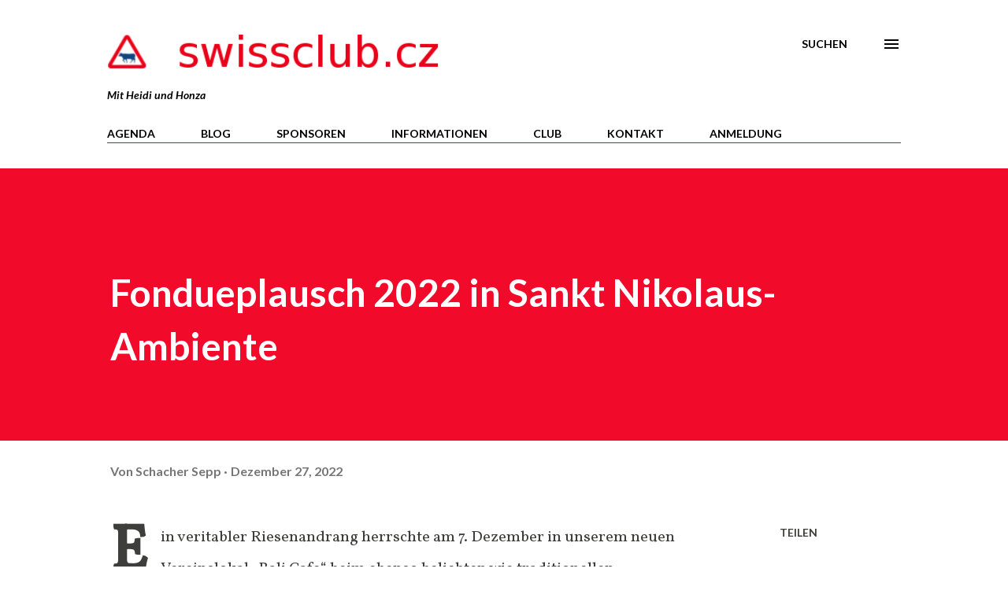

--- FILE ---
content_type: text/plain
request_url: https://www.google-analytics.com/j/collect?v=1&_v=j102&a=1293496976&t=pageview&_s=1&dl=https%3A%2F%2Fswissclubcz.blogspot.com%2F2022%2F12%2Ffondueplausch-2022-in-sankt-nikolaus.html&ul=en-us%40posix&dt=Fondueplausch%202022%20in%20Sankt%20Nikolaus-Ambiente&sr=1280x720&vp=1280x720&_u=IEBAAEABAAAAACAAI~&jid=359195437&gjid=42370742&cid=1127241184.1768812900&tid=UA-7801271-15&_gid=1185681934.1768812900&_r=1&_slc=1&z=1952389576
body_size: -453
content:
2,cG-589XKBD1Z4